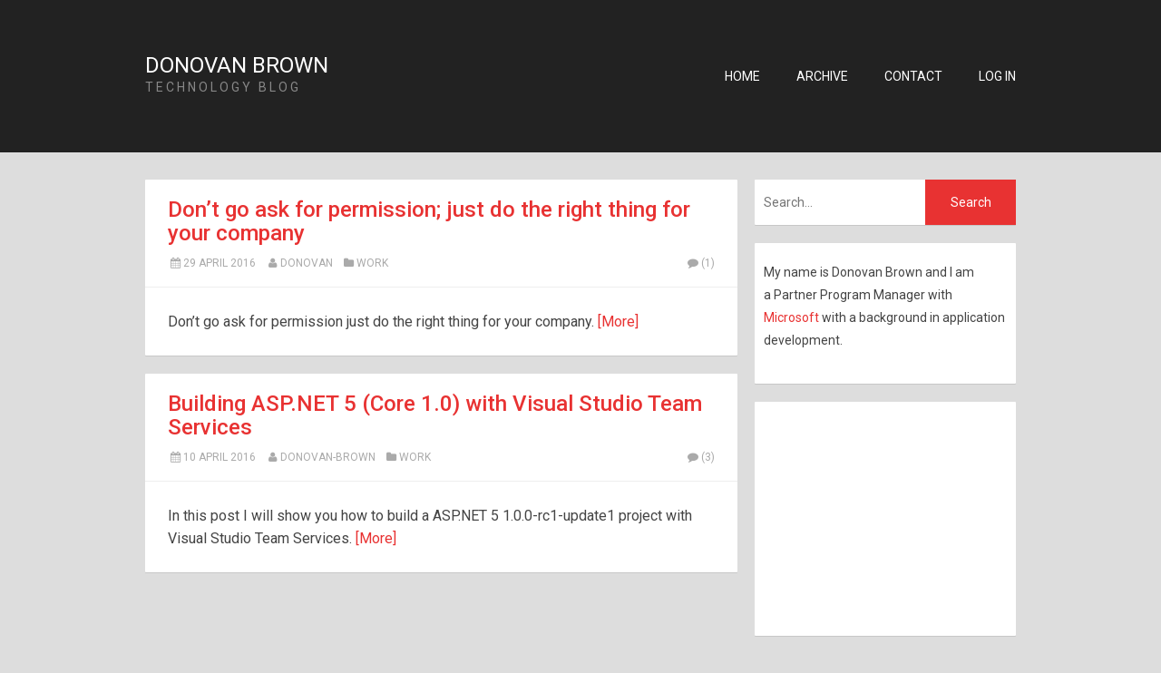

--- FILE ---
content_type: text/html; charset=utf-8
request_url: https://www.donovanbrown.com/2016/04/default
body_size: 5610
content:

<!DOCTYPE html>
<html lang="en">
<head><meta http-equiv="content-type" content="text/html; charset=utf-8" />
	<link rel="contents" title="Archive" href="/archive" />
	<link rel="start" title="Donovan Brown" href="/" />
	<link type="application/rsd+xml" rel="edituri" title="RSD" href="https://www.donovanbrown.com/rsd.axd" />
	<link type="application/rdf+xml" rel="meta" title="SIOC" href="https://www.donovanbrown.com/sioc.axd" />
	<link type="application/apml+xml" rel="meta" title="APML" href="https://www.donovanbrown.com/apml.axd" />
	<link type="application/rdf+xml" rel="meta" title="FOAF" href="https://www.donovanbrown.com/foaf.axd" />
	<link type="application/rss+xml" rel="alternate" title="Donovan Brown (RSS)" href="https://www.donovanbrown.com/syndication.axd" />
	<link type="application/atom+xml" rel="alternate" title="Donovan Brown (ATOM)" href="https://www.donovanbrown.com/syndication.axd?format=atom" />
	<link type="application/opensearchdescription+xml" rel="search" title="Donovan Brown" href="https://www.donovanbrown.com/opensearch.axd" />
	<link href="/Content/Auto/Global.css" rel="stylesheet" type="text/css" /><meta name="viewport" content="width=device-width, initial-scale=1.0, maximum-scale=1.0, user-scalable=no" /><link href="https://fonts.googleapis.com/css?family=Roboto:300,400,500,700" rel="stylesheet" type="text/css" /><link href="../../Custom/Themes/Standard-2015/css/styles.css" rel="stylesheet" /><link rel="shortcut icon" href="../../Content/images/blog/blogengine.ico" type="image/x-icon" /><link href="../../scripts/syntaxhighlighter/styles/shCore.css" rel="stylesheet" type="text/css" /><link href="../../scripts/syntaxhighlighter/styles/shThemeDefault.css" rel="stylesheet" type="text/css" />
	<script type="text/javascript" src="/en-us.res.axd"></script>
	<script type="text/javascript" src="/Scripts/Auto/01-jquery-1.9.1.min.js"></script>
	<script type="text/javascript" src="/Scripts/Auto/02-jquery.cookie.js"></script>
	<script type="text/javascript" src="/Scripts/Auto/04-jquery-jtemplates.js"></script>
	<script type="text/javascript" src="/Scripts/Auto/05-json2.min.js"></script>
	<script type="text/javascript" src="/Scripts/Auto/blog.js"></script>
    <script type="text/javascript" src="/scripts/syntaxhighlighter/scripts/XRegExp.js"></script>
    <script type="text/javascript" src="/scripts/syntaxhighlighter/scripts/shCore.js"></script>
    <script type="text/javascript" src="/scripts/syntaxhighlighter/scripts/shAutoloader.js"></script>
    <script type="text/javascript" src="/scripts/syntaxhighlighter/shActivator.js"></script>
    
	<meta name="description" content="Donovan Brown - Technology Blog - April 2016 - Technology Blog" />
	<meta name="keywords" content="Personal,Work" />
	<meta name="author" content="Donovan Brown" />
<!-- Start custom code -->
<script type="text/javascript">  var appInsights=window.appInsights||function(config){    function r(config){t[config]=function(){var i=arguments;t.queue.push(function(){t[config].apply(t,i)})}}var t={config:config},u=document,e=window,o="script",s=u.createElement(o),i,f;for(s.src=config.url||"//az416426.vo.msecnd.net/scripts/a/ai.0.js",u.getElementsByTagName(o)[0].parentNode.appendChild(s),t.cookie=u.cookie,t.queue=[],i=["Event","Exception","Metric","PageView","Trace"];i.length;)r("track"+i.pop());return r("setAuthenticatedUserContext"),r("clearAuthenticatedUserContext"),config.disableExceptionTracking||(i="onerror",r("_"+i),f=e[i],e[i]=function(config,r,u,e,o){var s=f&&f(config,r,u,e,o);return s!==!0&&t["_"+i](config,r,u,e,o),s}),t    }({        instrumentationKey:"d274e748-ccb6-41df-a683-037d12c4cb50"    });           window.appInsights=appInsights;    appInsights.trackPageView();</script>
<!-- End custom code -->
<title>
	Donovan Brown | April 2016
</title></head>
<body class="ltr">
    <form method="post" action="/2016/04/default" id="aspnetForm">
<div class="aspNetHidden">
<input type="hidden" name="__EVENTTARGET" id="__EVENTTARGET" value="" />
<input type="hidden" name="__EVENTARGUMENT" id="__EVENTARGUMENT" value="" />
<input type="hidden" name="__VIEWSTATE" id="__VIEWSTATE" value="SGONmMK3o6Np+1Z7U5DpTYjiG15XUBNICl38zWtCdW/ZvSpjdSMKbLXbaOxjFsZIU6nfIMBXAMbNrYubJ4uzNSCV5Po=" />
</div>

<script type="text/javascript">
//<![CDATA[
var theForm = document.forms['aspnetForm'];
if (!theForm) {
    theForm = document.aspnetForm;
}
function __doPostBack(eventTarget, eventArgument) {
    if (!theForm.onsubmit || (theForm.onsubmit() != false)) {
        theForm.__EVENTTARGET.value = eventTarget;
        theForm.__EVENTARGUMENT.value = eventArgument;
        theForm.submit();
    }
}
//]]>
</script>


<script src="/WebResource.axd?d=pynGkmcFUV13He1Qd6_TZLqnlZAAJDt7IoB_cy-sqOA0GiYbccA1ir-HR_dZpUyzCrh7Zg2&amp;t=638901526200000000" type="text/javascript"></script>

        <div class="wrapper">
            <header class="header text-uppercase">
                <div class="container">
                    <div class="header-title float-left">
                        <h1><a href="https://www.donovanbrown.com/">Donovan Brown</a></h1>
                        <p>Technology Blog</p>
                    </div>
                    <nav class="header-nav float-right">
                        <ul>
                            <li><a href="https://www.donovanbrown.com/">Home</a></li>
                            <li><a href="https://www.donovanbrown.com/archive">Archive</a></li>
                            <li><a href="https://www.donovanbrown.com/contact">Contact</a></li>
                            <li class="login-link"><a href="/Account/login.aspx" id="ctl00_aLogin">Log in</a></li>
                        </ul>
                    </nav>
                </div>
            </header>
            <div class="container">
                <div class="content-wrapper float-left">
                    
                    
  <div id="ctl00_cphBody_divError"></div>
  <div id="ctl00_cphBody_PostList1_posts" class="posts">
<article class="post post-home" id="post0">

    <header class="post-header">
        <h2 class="post-title">
            <a href="/post/Dont-go-ask-for-permission-just-do-the-right-thing-for-your-company">Don’t go ask for permission; just do the right thing for your company</a>
        </h2>
        <div class="post-info clearfix">
            <span class="post-date"><i class="icon-calendar"></i>29 April 2016</span>
            <span class="post-author"><i class=" icon-user"></i><a href="https://www.donovanbrown.com/author/admin">Donovan</a></span>
            <span class="post-category"><i class=" icon-folder"></i><a href="/category/Work">Work</a></span>

            
            <a rel="nofollow" class="pull-right " href="/post/Dont-go-ask-for-permission-just-do-the-right-thing-for-your-company#comment">
                <i class="icon-comment"></i>(1)
            </a>
            
        </div>
    </header>
    <section class="post-body text">
        Don’t go ask for permission just do the right thing for your company. <a href="/post/Dont-go-ask-for-permission-just-do-the-right-thing-for-your-company">[More]</a>
        
    </section>
    
</article>
<article class="post post-home" id="post1">

    <header class="post-header">
        <h2 class="post-title">
            <a href="/post/Building-ASPNET-5-(Core-10)-with-Visual-Studio-Team-Services">Building ASP.NET 5 (Core 1.0) with Visual Studio Team Services</a>
        </h2>
        <div class="post-info clearfix">
            <span class="post-date"><i class="icon-calendar"></i>10 April 2016</span>
            <span class="post-author"><i class=" icon-user"></i><a href="https://www.donovanbrown.com/author/Donovan-Brown">Donovan-Brown</a></span>
            <span class="post-category"><i class=" icon-folder"></i><a href="/category/Work">Work</a></span>

            
            <a rel="nofollow" class="pull-right " href="/post/Building-ASPNET-5-(Core-10)-with-Visual-Studio-Team-Services#comment">
                <i class="icon-comment"></i>(3)
            </a>
            
        </div>
    </header>
    <section class="post-body text">
        In this post I will show you how to build a ASP.NET 5 1.0.0-rc1-update1 project with Visual Studio Team Services. <a href="/post/Building-ASPNET-5-(Core-10)-with-Visual-Studio-Team-Services">[More]</a>
        
    </section>
    
</article></div>

<div id="postPaging" style="display: none">
  
  <a id="ctl00_cphBody_PostList1_hlNext" style="float:right">Newer posts &gt;&gt;</a>
</div>

<div style="clear:both; display:block">
  
</div>
  

                </div>
                <aside class="sidebar-wrapper float-right">
                    <div id="widgetzone_be_WIDGET_ZONE" class="widgetzone">
<div class="Widget widget search">
    <div class="WidgetContent widget-content">
        <div id="searchbox">
            <input type="text" id="txt-a305a372-ba9f-49b3-ac49-1453faa3efc0" placeholder="Search..." onkeypress="if (event.keyCode == 13) { BlogEngine.search('/', 'txt-a305a372-ba9f-49b3-ac49-1453faa3efc0'); return false; }" />
            <input type="button" onkeypress="BlogEngine.search('/', 'txt-a305a372-ba9f-49b3-ac49-1453faa3efc0');" onclick="BlogEngine.search('/', 'txt-a305a372-ba9f-49b3-ac49-1453faa3efc0');" id="searchbutton" value="Search" />
        </div>
    </div>
</div>
<div class="Widget widget textbox">
    <p>My name is Donovan Brown and I am a&nbsp;Partner Program Manager with <a href="http://www.microsoft.com/en-us/default.aspx" target="_blank">Microsoft&nbsp;</a>with a background in application development.</p>
</div><script type="text/javascript">
<!--
   google_ad_client = "pub-0281997698169253";
   /* AdSenseWidget for DonovanBrown.com */
   google_ad_slot = "0192971966";
   google_ad_width = 250;
   google_ad_height = 250;
//-->
</script>

<div class="Widget widget">
   <div class="WidgetContent widget-content">
      <script type="text/javascript" src="https://pagead2.googlesyndication.com/pagead/show_ads.js"></script>
   </div>
</div>
<div class="Widget widget pagelist">
    <h4 class="WidgetHeader widget-header">Pages</h4>
    <div class="WidgetContent widget-content">
        <ul>
                <li><a href="/page/BIO-and-Headshots" title="Option 1
Meet The Man in the Black Shirt. Donovan Brown is a Principal DevOps Program Manager on Mic">BIO and Headshots</a></li>
                <li><a href="/page/channel-9-guys" title="This page is a list of times I have appeared on&amp;nbsp;Channel 9&amp;nbsp;with someone for the first time.">Channel 9 Guys</a></li>
                <li><a href="/page/keynote-appearances" title="Ignite New Zealand 2016
Mobile DevOps
&amp;nbsp;
Ignite North America 2016
Azure Monitor
DevOps
&amp;nbsp;
E">Keynote Appearances</a></li>
                <li><a href="/page/slide-decks" title="Often after I finish presenting people ask for copies of my decks.&amp;nbsp; So I thought I would just p">Slide Decks</a></li>
        </ul>
    </div>
</div>
<div class="Widget widget textbox">
    <p><strong><a href="http://loecda.com/Talks">Tour Dates</a></strong></p>
</div>
<div class="Widget widget textbox">
    <p><a href="https://channel9.msdn.com/Blogs/DevOps-Interviews">DevOps Interviews with Donovan Brown via Channel 9</a></p>
<p><a href="https://www.youtube.com/channel/UCsk6tKNj256aK4DrR-wSLdQ/feed">Donovan Brown's YouTube Channel</a></p>
</div>
<div class="Widget widget blogroll">
    <h4 class="WidgetHeader widget-header">Blog Roll</h4>
    <div class="WidgetContent widget-content">
        <ul class="xoxo">
            <li>
                <a href="http://abelsquidhead.com/">
                    <img width="12" height="12" alt="Write Cool Code" src="/Content/images/blog/rssButton.png">
                </a>
                <a rel="contact" href="http://abelsquidhead.com/">Abel Wang</a>
            </li>
            <li>
                <a href="https://weblogs.asp.net/scottgu">
                    <img width="12" height="12" alt="Scott Guthrie lives in Seattle and builds a few products for Microsoft" src="/Content/images/blog/rssButton.png">
                </a>
                <a rel="contact" href="https://weblogs.asp.net/scottgu">ScottGu&#39;s Blog</a>
            </li>
            <li>
                <a href="http://www.colinsalmcorner.com/">
                    <img width="12" height="12" alt="All things ALM and TFS" src="/Content/images/blog/rssButton.png">
                </a>
                <a rel="contact" href="http://www.colinsalmcorner.com/">Colin&#39;s ALM Corner</a>
            </li>
        </ul>
        <a href="/opml.axd" style="display: block; text-align: right" title="Download OPML file">
            Download OPML file
            <img src="/Content/images/blog/opml.png" width="12" height="12" alt="OPML" />
        </a>
    </div>
</div>

<div class="Widget widget monthlist">
    <h4 class="WidgetHeader widget-header">Month List</h4>
    <div class="WidgetContent widget-content">
        <ul id="monthList">
<li onclick="BlogEngine.toggleMonth(&#39;year2023&#39;)" class="year">2023
                <ul id="year2023" class="open">
                    <li><a href="/2023/05/default">May</a> (1)</li>
                </ul>
            </li>
<li onclick="BlogEngine.toggleMonth(&#39;year2022&#39;)" class="year">2022
                <ul id="year2022" class="close">
                    <li><a href="/2022/05/default">May</a> (2)</li>
                    <li><a href="/2022/04/default">April</a> (1)</li>
                    <li><a href="/2022/03/default">March</a> (3)</li>
                </ul>
            </li>
<li onclick="BlogEngine.toggleMonth(&#39;year2021&#39;)" class="year">2021
                <ul id="year2021" class="close">
                    <li><a href="/2021/12/default">December</a> (2)</li>
                    <li><a href="/2021/09/default">September</a> (1)</li>
                    <li><a href="/2021/08/default">August</a> (1)</li>
                    <li><a href="/2021/03/default">March</a> (2)</li>
                    <li><a href="/2021/02/default">February</a> (2)</li>
                    <li><a href="/2021/01/default">January</a> (1)</li>
                </ul>
            </li>
<li onclick="BlogEngine.toggleMonth(&#39;year2020&#39;)" class="year">2020
                <ul id="year2020" class="close">
                    <li><a href="/2020/09/default">September</a> (1)</li>
                    <li><a href="/2020/08/default">August</a> (1)</li>
                    <li><a href="/2020/07/default">July</a> (4)</li>
                    <li><a href="/2020/06/default">June</a> (1)</li>
                    <li><a href="/2020/01/default">January</a> (1)</li>
                </ul>
            </li>
<li onclick="BlogEngine.toggleMonth(&#39;year2019&#39;)" class="year">2019
                <ul id="year2019" class="close">
                    <li><a href="/2019/12/default">December</a> (1)</li>
                    <li><a href="/2019/11/default">November</a> (1)</li>
                    <li><a href="/2019/07/default">July</a> (2)</li>
                    <li><a href="/2019/06/default">June</a> (1)</li>
                    <li><a href="/2019/05/default">May</a> (4)</li>
                    <li><a href="/2019/04/default">April</a> (2)</li>
                    <li><a href="/2019/03/default">March</a> (1)</li>
                    <li><a href="/2019/02/default">February</a> (2)</li>
                </ul>
            </li>
<li onclick="BlogEngine.toggleMonth(&#39;year2018&#39;)" class="year">2018
                <ul id="year2018" class="close">
                    <li><a href="/2018/12/default">December</a> (2)</li>
                    <li><a href="/2018/10/default">October</a> (1)</li>
                    <li><a href="/2018/07/default">July</a> (1)</li>
                    <li><a href="/2018/06/default">June</a> (1)</li>
                    <li><a href="/2018/04/default">April</a> (2)</li>
                    <li><a href="/2018/03/default">March</a> (5)</li>
                    <li><a href="/2018/02/default">February</a> (3)</li>
                    <li><a href="/2018/01/default">January</a> (1)</li>
                </ul>
            </li>
<li onclick="BlogEngine.toggleMonth(&#39;year2017&#39;)" class="year">2017
                <ul id="year2017" class="close">
                    <li><a href="/2017/12/default">December</a> (3)</li>
                    <li><a href="/2017/10/default">October</a> (1)</li>
                    <li><a href="/2017/09/default">September</a> (1)</li>
                    <li><a href="/2017/08/default">August</a> (2)</li>
                    <li><a href="/2017/06/default">June</a> (2)</li>
                    <li><a href="/2017/05/default">May</a> (1)</li>
                    <li><a href="/2017/04/default">April</a> (5)</li>
                    <li><a href="/2017/03/default">March</a> (6)</li>
                    <li><a href="/2017/02/default">February</a> (3)</li>
                    <li><a href="/2017/01/default">January</a> (4)</li>
                </ul>
            </li>
<li onclick="BlogEngine.toggleMonth(&#39;year2016&#39;)" class="year">2016
                <ul id="year2016" class="close">
                    <li><a href="/2016/12/default">December</a> (7)</li>
                    <li><a href="/2016/11/default">November</a> (3)</li>
                    <li><a href="/2016/10/default">October</a> (1)</li>
                    <li><a href="/2016/09/default">September</a> (1)</li>
                    <li><a href="/2016/08/default">August</a> (5)</li>
                    <li><a href="/2016/07/default">July</a> (1)</li>
                    <li><a href="/2016/06/default">June</a> (13)</li>
                    <li><a href="/2016/05/default">May</a> (11)</li>
                    <li><a href="/2016/04/default">April</a> (2)</li>
                    <li><a href="/2016/03/default">March</a> (6)</li>
                    <li><a href="/2016/02/default">February</a> (9)</li>
                    <li><a href="/2016/01/default">January</a> (5)</li>
                </ul>
            </li>
<li onclick="BlogEngine.toggleMonth(&#39;year2015&#39;)" class="year">2015
                <ul id="year2015" class="close">
                    <li><a href="/2015/12/default">December</a> (16)</li>
                    <li><a href="/2015/11/default">November</a> (1)</li>
                    <li><a href="/2015/10/default">October</a> (8)</li>
                    <li><a href="/2015/09/default">September</a> (3)</li>
                    <li><a href="/2015/08/default">August</a> (6)</li>
                    <li><a href="/2015/07/default">July</a> (9)</li>
                    <li><a href="/2015/06/default">June</a> (5)</li>
                    <li><a href="/2015/05/default">May</a> (6)</li>
                    <li><a href="/2015/03/default">March</a> (8)</li>
                    <li><a href="/2015/02/default">February</a> (12)</li>
                    <li><a href="/2015/01/default">January</a> (11)</li>
                </ul>
            </li>
<li onclick="BlogEngine.toggleMonth(&#39;year2014&#39;)" class="year">2014
                <ul id="year2014" class="close">
                    <li><a href="/2014/12/default">December</a> (2)</li>
                    <li><a href="/2014/11/default">November</a> (9)</li>
                    <li><a href="/2014/10/default">October</a> (7)</li>
                    <li><a href="/2014/09/default">September</a> (5)</li>
                    <li><a href="/2014/08/default">August</a> (4)</li>
                    <li><a href="/2014/06/default">June</a> (3)</li>
                    <li><a href="/2014/05/default">May</a> (3)</li>
                    <li><a href="/2014/04/default">April</a> (3)</li>
                    <li><a href="/2014/03/default">March</a> (1)</li>
                    <li><a href="/2014/02/default">February</a> (1)</li>
                    <li><a href="/2014/01/default">January</a> (7)</li>
                </ul>
            </li>
<li onclick="BlogEngine.toggleMonth(&#39;year2013&#39;)" class="year">2013
                <ul id="year2013" class="close">
                    <li><a href="/2013/12/default">December</a> (3)</li>
                    <li><a href="/2013/10/default">October</a> (1)</li>
                    <li><a href="/2013/09/default">September</a> (3)</li>
                    <li><a href="/2013/06/default">June</a> (1)</li>
                    <li><a href="/2013/05/default">May</a> (1)</li>
                    <li><a href="/2013/04/default">April</a> (6)</li>
                    <li><a href="/2013/03/default">March</a> (3)</li>
                    <li><a href="/2013/02/default">February</a> (1)</li>
                    <li><a href="/2013/01/default">January</a> (3)</li>
                </ul>
            </li>
<li onclick="BlogEngine.toggleMonth(&#39;year2012&#39;)" class="year">2012
                <ul id="year2012" class="close">
                    <li><a href="/2012/12/default">December</a> (5)</li>
                    <li><a href="/2012/11/default">November</a> (2)</li>
                    <li><a href="/2012/10/default">October</a> (1)</li>
                    <li><a href="/2012/09/default">September</a> (1)</li>
                    <li><a href="/2012/08/default">August</a> (2)</li>
                    <li><a href="/2012/07/default">July</a> (1)</li>
                    <li><a href="/2012/06/default">June</a> (1)</li>
                </ul>
            </li>
<li onclick="BlogEngine.toggleMonth(&#39;year2011&#39;)" class="year">2011
                <ul id="year2011" class="close">
                    <li><a href="/2011/12/default">December</a> (2)</li>
                    <li><a href="/2011/10/default">October</a> (5)</li>
                    <li><a href="/2011/09/default">September</a> (7)</li>
                    <li><a href="/2011/08/default">August</a> (4)</li>
                    <li><a href="/2011/07/default">July</a> (4)</li>
                    <li><a href="/2011/06/default">June</a> (4)</li>
                    <li><a href="/2011/05/default">May</a> (2)</li>
                    <li><a href="/2011/03/default">March</a> (2)</li>
                    <li><a href="/2011/01/default">January</a> (3)</li>
                </ul>
            </li>
<li onclick="BlogEngine.toggleMonth(&#39;year2010&#39;)" class="year">2010
                <ul id="year2010" class="close">
                    <li><a href="/2010/12/default">December</a> (5)</li>
                    <li><a href="/2010/09/default">September</a> (7)</li>
                    <li><a href="/2010/08/default">August</a> (4)</li>
                    <li><a href="/2010/07/default">July</a> (1)</li>
                    <li><a href="/2010/06/default">June</a> (2)</li>
                    <li><a href="/2010/05/default">May</a> (3)</li>
                    <li><a href="/2010/03/default">March</a> (1)</li>
                    <li><a href="/2010/02/default">February</a> (1)</li>
                </ul>
            </li>
<li onclick="BlogEngine.toggleMonth(&#39;year2009&#39;)" class="year">2009
                <ul id="year2009" class="close">
                    <li><a href="/2009/12/default">December</a> (1)</li>
                    <li><a href="/2009/11/default">November</a> (4)</li>
                    <li><a href="/2009/07/default">July</a> (4)</li>
                    <li><a href="/2009/06/default">June</a> (1)</li>
                </ul>
            </li>
<li onclick="BlogEngine.toggleMonth(&#39;year2008&#39;)" class="year">2008
                <ul id="year2008" class="close">
                    <li><a href="/2008/10/default">October</a> (2)</li>
                </ul>
            </li>
        </ul>
    </div>
</div></div>
                </aside>
            </div>
        </div>
        <footer class="footer">
            <div class="container">
                <p class="copyright float-left">
                    <span>Copyright &copy; 2026 - <a href="https://www.donovanbrown.com/">Donovan Brown</a></span>
                    <span>Powered by <a href="http://dotnetblogengine.net" target="_blank" title="BlogEngine.NET 3.3.8.0">BlogEngine.NET</a></span>
                </p>
                <ul class="float-right list-unstyled social-network">
                    <li><a href="" rel="external nofollow"><i class="icon-facebook"></i></a></li>
                    <li><a href="" rel="external nofollow"><i class="icon-twitter"></i></a></li>
                    <li><a href="" rel="external nofollow"><i class="icon-gplus"></i></a></li>
                    <li><a href="" rel="external nofollow"><i class="icon-linkedin"></i></a></li>
                    <li><a href="/syndication.axd" rel="external nofollow"><i class="icon-rss"></i></a></li>
                    <li><a href="" rel="external nofollow"><i class="icon-instagramm"></i></a></li>
                    <li><a href="" rel="external nofollow"><i class="icon-pinterest-circled"></i></a></li>
                    <li><a href="" rel="external nofollow"><i class="icon-soundcloud"></i></a></li>
                    <li><a href="" rel="external nofollow"><i class="icon-youtube"></i></a></li>
                    <li><a href="" rel="external nofollow"><i class="icon-git"></i></a></li>
                </ul>
            </div>
        </footer>
    
<div class="aspNetHidden">

	<input type="hidden" name="__VIEWSTATEGENERATOR" id="__VIEWSTATEGENERATOR" value="CA0B0334" />
</div>

<script type="text/javascript">
//<![CDATA[

var callBackFrameUrl='/WebResource.axd?d=beToSAE3vdsL1QUQUxjWdcrCfjaWkehzCIfYLMb9MUqjfgAJY4da5Pqbn08JDHQrwb-2Sw2&t=638901526200000000';
WebForm_InitCallback();//]]>
</script>
</form>
    <script>

        var socialNetwork = $(".social-network li a");
        for (i = 0; i < socialNetwork.length; ++i) {
            link = socialNetwork[i];

            if ($(link).attr("href") == "") {
                $(link).parent().hide();
            }
        }

        // Admin menu
        var loginLink = $(".login-link a").attr("href");
        if (loginLink == "/admin/") {
            $(".header-nav ul").append('<li><a href="https://www.donovanbrown.com/Account/login.aspx?logoff">Logoff</a></li>');
        }
    </script>
</body>
</html>


--- FILE ---
content_type: text/html; charset=utf-8
request_url: https://www.google.com/recaptcha/api2/aframe
body_size: 267
content:
<!DOCTYPE HTML><html><head><meta http-equiv="content-type" content="text/html; charset=UTF-8"></head><body><script nonce="V6iQHSwdR4nXIgQ1PazqNA">/** Anti-fraud and anti-abuse applications only. See google.com/recaptcha */ try{var clients={'sodar':'https://pagead2.googlesyndication.com/pagead/sodar?'};window.addEventListener("message",function(a){try{if(a.source===window.parent){var b=JSON.parse(a.data);var c=clients[b['id']];if(c){var d=document.createElement('img');d.src=c+b['params']+'&rc='+(localStorage.getItem("rc::a")?sessionStorage.getItem("rc::b"):"");window.document.body.appendChild(d);sessionStorage.setItem("rc::e",parseInt(sessionStorage.getItem("rc::e")||0)+1);localStorage.setItem("rc::h",'1769211660471');}}}catch(b){}});window.parent.postMessage("_grecaptcha_ready", "*");}catch(b){}</script></body></html>

--- FILE ---
content_type: text/css
request_url: https://www.donovanbrown.com/Custom/Themes/Standard-2015/css/styles.css
body_size: 7393
content:
/*
    Standard Theme - Version 1.0
    http://dotnetblogengine.net/
*/

html { font-family: sans-serif; -ms-text-size-adjust: 100%; -webkit-text-size-adjust: 100%; }
body { margin: 0; }
article,
aside,
details,
figcaption,
figure,
footer,
header,
hgroup,
main,
menu,
nav,
section,
summary { display: block; }
audio,
canvas,
progress,
video { display: inline-block; vertical-align: baseline; }
audio:not([controls]) { display: none; height: 0; }
[hidden],
template { display: none; }
a { background-color: transparent; }
a:active,
a:hover { outline: 0; }
abbr[title] { border-bottom: 1px dotted; }
b,
strong { font-weight: bold; }
dfn { font-style: italic; }
h1 { font-size: 2em; margin: 0.67em 0; }
mark { background: #ff0; color: #000; }
small { font-size: 80%; }
sub,
sup { font-size: 75%; line-height: 0; position: relative; vertical-align: baseline; }
sup { top: -0.5em; }
sub { bottom: -0.25em; }
img { border: 0; max-width: 100%; }
svg:not(:root) { overflow: hidden; }
figure { margin: 1em 40px; }
hr { -moz-box-sizing: content-box; box-sizing: content-box; height: 0; }
pre { overflow: auto; }
code,
kbd,
pre,
samp { font-family: monospace, monospace; font-size: 1em; }
button,
input,
optgroup,
select,
textarea { color: inherit; font: inherit; margin: 0; }
button { overflow: visible; }
button,
select { text-transform: none; }
button,
html input[type="button"],
input[type="reset"],
input[type="submit"] { -webkit-appearance: button; cursor: pointer; }
button[disabled],
html input[disabled] { cursor: default; }
button::-moz-focus-inner,
input::-moz-focus-inner { border: 0; padding: 0; }
input { line-height: normal; }
input[type="checkbox"],
input[type="radio"] { box-sizing: border-box; padding: 0; }
input[type="number"]::-webkit-inner-spin-button,
input[type="number"]::-webkit-outer-spin-button { height: auto; }
input[type="search"] { -webkit-appearance: textfield; -moz-box-sizing: content-box; -webkit-box-sizing: content-box; box-sizing: content-box; }
input[type="search"]::-webkit-search-cancel-button,
input[type="search"]::-webkit-search-decoration { -webkit-appearance: none; }
fieldset { border: 1px solid #c0c0c0; margin: 0 2px; padding: 0.35em 0.625em 0.75em; }
legend { border: 0; padding: 0; }
textarea { overflow: auto; }
optgroup { font-weight: bold; }
table { border-collapse: collapse; border-spacing: 0; }
td,
th { padding: 0; }

/*[00]*/
body { font-family: 'Roboto', Helvetica, Arial, sans-serif; font-size: 14px; line-height: 1.8; color: #444; background: #ddd; cursor: default; font-weight: 400; }
*, *:before, *:after { -webkit-box-sizing: border-box; -moz-box-sizing: border-box; box-sizing: border-box; }
h1, h2, h3, h4, h5, h6 { font-weight: 500; margin: 0; }
h1 { font-size: 32px; }
h2 { font-size: 22px; }
h3 { font-size: 20px; }
h4 { font-size: 18px; }
h5 { font-size: 14px; }
h6 { font-size: 12px; }
img { max-width: 100%; }
a { text-decoration: none; }
table { width: 100%; }
p { margin: 0 0 15px; }
blockquote { border-left: 4px solid #ccc; background-color: #eee; padding: 20px 30px; margin: 0; }
blockquote p:last-child { margin: 0; }
a { color: #e83232; }
a:hover { color: #000; }
.btn-wrapper { border-top: 1px solid #EEE; padding-top: 25px; margin-top: 15px; }
.required-field { color: #e83232; margin-right: 4px; margin-left: 4px; }
.text-uppercase { text-transform: uppercase; }
.float-right { float: right; }
.float-left { float: left; }
.clearfix:before, .clearfix:after { display: table; content: " "; }
.clearfix:after { clear: both; }
.center-block { display: block; margin-right: auto; margin-left: auto; }
.pull-right { float: right !important; }
.pull-left { float: left !important; }
.hide { display: none !important; }
.show { display: block !important; }
.invisible { visibility: hidden; }
.text-hide { font: 0/0 a; color: transparent; text-shadow: none; background-color: transparent; border: 0; }
.hidden { display: none !important; visibility: hidden !important; }
.affix { position: fixed; }
.list-unstyled { list-style: none; padding: 0; margin: 0; }
.required-field[style="visibility:hidden;"] { display: none; }
.form-control { border: 1px solid #ccc; padding: 10px; width: 100%; -moz-border-radius: 1px; -webkit-border-radius: 1px; border-radius: 1px; height: 40px; }
textarea.form-control { height: auto; }
.form-control:hover, .form-control:focus { border-color: #aaa; }
.btn { padding: 10px 20px; text-align: center; text-transform: uppercase; background: #333; height: 40px; border: none; color: #fff; border-radius: 1px; }
.btn:hover, .btn:focus { background-color: #e83232; color: #fff; text-decoration: none !important; }

/*[01]*/
@font-face { font-family: 'fontello'; src: url('../fonts/fontello.eot?9653621'); src: url('../fonts/fontello.eot?9653621#iefix') format('embedded-opentype'), url('../fonts/fontello.woff?9653621') format('woff'), url('../fonts/fontello.ttf?9653621') format('truetype'), url('../fonts/fontello.svg?9653621#fontello') format('svg'); font-weight: normal; font-style: normal; }
[class^="icon-"]:before, [class*=" icon-"]:before { font-family: "fontello"; font-style: normal; font-weight: normal; speak: none; display: inline-block; text-decoration: inherit; width: 1em; margin-right: .2em; text-align: center; /* opacity: .8; */ /* For safety - reset parent styles, that can break glyph codes*/ font-variant: normal; text-transform: none; /* fix buttons height, for twitter bootstrap */ line-height: 1em; /* Animation center compensation - margins should be symmetric */ /* remove if not needed */ margin-left: .2em; /* you can be more comfortable with increased icons size */ /* font-size: 120%; */ /* Uncomment for 3D effect */ /* text-shadow: 1px 1px 1px rgba(127, 127, 127, 0.3); */ }
.icon-calendar:before { content: '\e800'; }
.icon-comment:before { content: '\e801'; }
.icon-tags:before { content: '\e802'; }
.icon-folder:before { content: '\e803'; }
.icon-user:before { content: '\e804'; }
.icon-eye:before { content: '\e805'; }
.icon-twitter:before { content: '\e806'; }
.icon-facebook:before { content: '\e807'; }
.icon-gplus:before { content: '\e808'; }
.icon-pinterest-circled:before { content: '\e809'; }
.icon-linkedin:before { content: '\e80a'; }
.icon-git:before { content: '\e80b'; }
.icon-skype:before { content: '\e80c'; }
.icon-soundcloud:before { content: '\e80d'; }
.icon-stackoverflow:before { content: '\e80e'; }
.icon-youtube:before { content: '\e80f'; }
.icon-yahoo:before { content: '\e810'; }
.icon-instagramm:before { content: '\e811'; }
.icon-at:before { content: '\e812'; }
.icon-mail-alt:before { content: '\e813'; }
.icon-rss:before { content: '\e814'; }

/*[02]*/
.container { margin-right: auto; margin-left: auto; width: 960px; max-width: 98%; }
.container:after,
.container:before { display: table; }
.container:after { clear: both; content: ""; }
form, body, html { height: 100%; }
.wrapper { min-height: 100%; margin-bottom: -100px; }
.wrapper:after { content: ""; display: block; }
.footer, .wrapper:after { height: 100px; }

/*[03]*/
.header { padding: 60px 0; margin-bottom: 30px; background-color: #222; color: #aaa; }
.header a { color: #fff; }
.header a:hover { color: #ccc; }

/*[04]*/
.header-title { height: 48px; overflow: hidden; }
.header-title h1 { margin: 0; font-size: 24px; line-height: 24px; color: #EA2B1F; font-weight: normal; }
.header-title h1 a { color: #fff; }
.header-title p { margin: 0; font-size: 14px; color: #888; letter-spacing: 3px; }

/*[05]*/
.header-nav ul { list-style: none; padding: 0; margin: 0; }
.header-nav ul li { height: 48px; float: left; margin-right: 40px; }
.header-nav ul li a { line-height: 48px; font-weight: normal; color: #fff; }
.header-nav ul li:last-child { margin-right: 0; }

/*[06]*/
.content-wrapper { width: 68%; }
.sidebar-wrapper { width: 30%; }

/*[07]*/
.well-global, #trackbacks { background-color: #ffffff; margin-bottom: 20px; border-radius: 0px; -moz-box-shadow: 0px 1px 0px 0px rgba(0, 0, 0, 0.1); -webkit-box-shadow: 0px 1px 0px 0px rgba(0, 0, 0, 0.1); box-shadow: 0px 1px 0px 0px rgba(0, 0, 0, 0.1); border-radius: 1px; }
.well-global .well-global-title { margin: 0; font-weight: normal; padding: 0 20px; border-bottom: 1px solid #eeeeee; line-height: 50px; }
.well-global .well-global-title h3 { margin: 0; font-weight: normal; line-height: 50px; }
.page-global { background-color: #ffffff; margin-bottom: 20px; border-radius: 0px; -moz-box-shadow: 0px 1px 0px 0px rgba(0, 0, 0, 0.1); -webkit-box-shadow: 0px 1px 0px 0px rgba(0, 0, 0, 0.1); box-shadow: 0px 1px 0px 0px rgba(0, 0, 0, 0.1); border-radius: 1px; padding: 20px; }
.page-global .page-global-title { border-bottom: 1px solid #eee !important; margin: 0 0 20px 0 !important; padding-bottom: 15px !important; font-weight: bold !important; font-size: 20px !important; }

/*[08]*/
.post { background-color: #ffffff; margin-bottom: 20px; border-radius: 0px; -moz-box-shadow: 0px 1px 0px 0px rgba(0, 0, 0, 0.1); -webkit-box-shadow: 0px 1px 0px 0px rgba(0, 0, 0, 0.1); box-shadow: 0px 1px 0px 0px rgba(0, 0, 0, 0.1); border-radius: 1px; }
.post .post-header { padding: 15px 25px; border-bottom: 1px solid #eee; }
.post .post-header .post-title { line-height: 26px; font-size: 24px; margin: 5px 0 10px; }
.post .post-header .post-title a { text-decoration: none; color: #e83232; }
.post .post-header .post-title a:hover { color: #111; }
.post .post-body { padding: 25px; font-size: 16px; line-height: 1.6; }
.post .post-body a:hover { text-decoration: underline; }
.post .post-info { font-size: 12px; color: #AAA; text-transform: uppercase; }
.post .post-info span { margin-right: 7px; }
.post .post-info a { color: #AAA; }
.post .post-footer { padding: 15px; background-color: #eee; font-size: 13px; min-height: 35px; border-top: 1px solid #eeeeee; }
.post .post-rating { height: 21px; max-width: 50%; }
.post .post-rating * { margin: 0; padding: 0; top: 0; line-height: 10px; }
.post .post-rating p { top: 9px; }

/*[09]*/
.comment-item .comment-content { border: 1px solid #ddd; border-radius: 1px; padding: 2%; margin-left: 82px; margin-bottom: 10px !important; }
.comment-item .comment-content p { margin: 0; }
.comment-item .comment-gravatar { position: relative; }
.comment-item .comment-gravatar img { border-radius: 1px; float: left; }
.comment-item .comment-header { border-bottom: 1px solid #EEE; padding-bottom: 5px; height: 40px; margin: 0; }
.comment-item .comment-header h4 { font-weight: normal; font-size: 18px; color: #333; margin: 0; }
.comment-item .comment-header h4 a { color: #333; }
.comment-item .comment-content.self { background-color: #ebffe5; border-color: #c0e0b2 !important; }
.comment-item .self .comment-header { border-bottom-color: #c0e0b2; }
.comment-item .self .comment-header h4 a,
.comment-item .self .comment-header h4 { color: #376f1d !important; }
.comment-item .self a { color: #74af5a; }
.comment-item .self .comment-header .text-uppercase { color: #c0e0b2; }
.comment-item .comment-form { border: 1px solid #CCC; margin: 15px 0; }
.comment-item .carrow { background: url(../images/carrow.png) no-repeat 0 0; width: 9px; height: 17px; position: absolute; right: -11px; top: 14px; z-index: 999; }
.comment-item .self .carrow { background: url(../images/sarrow.png) no-repeat 0 0 !important; }
#commentlist .media, #commentlist ul, #commentlist ol { margin: 0 !important; list-style: none; padding: 0; }
#commentlist { padding: 20px; }
.comment-item .media-list { padding-left: 30px !important; }

/*[10]*/
.comment-form .form-horizontal { padding: 20px; }
#comment-form .success { background: #EA2B1F; border-radius: 1px; color: #fff; display: block; padding: 15px; }
.comment-form .comment-menu { width: 80px; position: relative; top: 10px; right: -10px; }
.comment-form .comment-menu .btn { cursor: pointer; float: right; background-color: #fff; line-height: 0; padding: 0; border-radius: 2px; border: 1px solid #fff; text-align: center; height: 30px; width: 30px; height: 30px; line-height: 30px; display: block; color: #aaa; text-align: center; }
.comment-form .comment-menu .btn i { display: block; line-height: 26px; height: 30px; text-align: center; width: 30px; margin: 0; }
.comment-form .comment-menu .btn.active { background-color: #fff; color: #333; }
.comment-form .comment-preview { height: auto !important; }
.comment-form .comment-preview .comment-content { border: none; }
.comment-form .comment-preview .comment-header small { display: none; }
.comment-form .btn-primary { display: block; width: 100%; }
.comment-form .comment-preview ul { list-style: none; margin: 0; padding: 0; }
.comment-form .comment-preview .carrow { display: none; }
.comment-form .comment-preview .comment-item .comment-header { border: none; }
#commenttoggle { display: none; }

/*[11]*/
.related-posts h3 { }
.related-posts ul li div { display: block; overflow: hidden; white-space: nowrap; text-overflow: ellipsis; font-size: 14px; color: rgb(136, 136, 136); }
.related-posts ul li { padding: 10px 15px; border-bottom: 1px solid #eee; }
.related-posts ul li:last-child { border: none; }

/*[12]*/
#postPaging > div { }
#PostPager { padding: 0; }
#PostPager li { display: inline-block !important; border: 1px solid #DDD !important; margin: 1px; padding: 5px 7px !important; font-size: 13px; font-weight: normal; background: none; border-radius: 0px; }
#PostPager li a { padding: 2px; text-decoration: none; }
#PostPager .PagerLinkCurrent { color: #000; padding: 5px 14px; background: none !important; }
#PostPager .PagerLinkCurrent li { padding: 2px !important; }
#PostPager .PagerLinkDisabled { color: #aaa; padding: 5px 14px; background: none; border-color: none; }
#PostPager .PagerEllipses { border: 0; padding: 2px; }

/*[13]*/
.navigation-posts { display: table; width: 100%; overflow: hidden; }
.navigation-posts a { text-decoration: none; }
.navigation-posts > div { width: 50%; text-align: center; display: table-cell; vertical-align: middle; }
.navigation-posts a { display: block !important; height: 100%; padding: 20px 10px; }
.navigation-posts > div:hover { background-color: #fafafa; }
.navigation-posts > div.text-left { border-right: 1px solid #ddd; }

/*[14]*/
.widget { margin-bottom: 20px; background-color: #fff; -moz-box-shadow: 0px 1px 0px 0px rgba(0, 0, 0, 0.1); -webkit-box-shadow: 0px 1px 0px 0px rgba(0, 0, 0, 0.1); box-shadow: 0px 1px 0px 0px rgba(0, 0, 0, 0.1); border-radius: 1px; }
.widget .widget-header { margin: 0; color: #111; border-bottom: 1px solid #eeeeee; padding: 14px 20px 13px; font-weight: normal; line-height: 28px; text-transform: uppercase; letter-spacing: 2px; font-size: 14px; }
.widget .widget-content { }
.widget .widget-content a { color: #333; }
.widget .widget-content a:hover { color: #e83232; }
.widget ul { list-style: none; padding: 0; margin: 0; }
.widget ul > li { border-bottom: 1px solid #eee; padding: 10px 20px; }
.widget ul > li:last-child { border-bottom: none; }
.widget ul ul li { border: none; }

/*[15]*/
.authorlist li { }
.authorlist li:after { clear: both; content: ""; display: block; }
.authorlist li img { float: left; width: 32px; height: 32px; border-radius: 100%; }
.authorlist li A.authorlink { margin-left: 10px; line-height: 32px; }

/*[16]*/
.blogroll ul li A { padding-right: 3px; }
.blogroll ul li img { display: none; }
.blogroll ul > li a:first-child:before { font-family: 'fontello'; content: '\e814'; color: #f28115; margin-right: 10px; }
.blogroll ul ul { margin-left: 15px !important; }
.blogroll ul ul li { margin: 0; border-bottom: 1px dotted #DDD; line-height: 24px; }
.blogroll ul ul li A { display: block; padding-left: 0 !important; }
.blogroll a[title="Download OPML file"] { margin: 0; border-top: 1px solid #eee; text-align: center !important; padding: 10px 0; }
.blogroll a[title="Download OPML file"] img { display: none; }
.blogroll ul ul li { padding-left: 0 !important; }

/*[17]*/
#calendarContainer { text-transform: capitalize; text-align: center; }
.calendar table { width: 100%; text-align: center; }
.calendar td, .calendar table { background-color: #FFF !important; text-align: center; }
.calendar .header { background: none !important; width: auto !important; height: auto !important; }
.calendar .weekend { background-color: #F1F1F1; }
.calendar .other { color: silver; }
.calendar a.exist { display: inline-block; padding: 0 5px; border-radius: 104px; color: #fff; font-weight: normal; background-color: #EA2B1F; }
.calendar a.exist:hover { color: #fff; }
.calendar td { vertical-align: top; background: white; }
.calendar .widget-content { padding: 10px; }

/*[18]*/
.categorylist ul li a img { display: none; }
.categorylist ul li a[rel=nofollow]:before { font-family: 'fontello'; content: '\e814'; color: #f28115; margin-right: 10px; }

/*[19]*/
.monthlist li { font-weight: normal; }
.monthlist .year { cursor: pointer; font-weight: bold; }
.monthlist .year li { margin: 0 10px; }
.monthlist ul ul { display: none; }
.monthlist .open { display: block; }

/*[20]*/
.mostcomments table td { border: none; border-bottom: 1px solid #eee; background: none; }
.mostcomments table tr td:first-child { width: 50px; }
.mostcomments table tr td:first-child img { position: relative; top: 2px; }

/*[21]*/
.newsletter input[type=text] { margin-bottom: 15px; width: 100% !important; }
.newsletter #newsletteraction { font-size: 22px; color: #00c759; }
.newsletter #newsletterform input[type="text"] { direction: ltr !important; }
.newsletter .widget-content { padding: 20px; }

/*[22]*/
.recentcomments li { color: #AAA; font-size: 12px; }
.recentcomments li a { font-size: 14px; }
.recentcomments li a:last-child { display: none; }
.recentcomments .widget-content a:last-child[href="/syndication.axd?comments=true"] { display: none; }

/*[23]*/
.recentposts li { color: #AAA; font-size: 12px; }
.recentposts li a { font-size: 14px; margin-right: 4px; display: block; }
.recentposts li span { margin-right: 5px; }

/*[24]*/
.search { border: 0px solid #fff; height:50px; position:relative; }
.search .widget-content { padding: 0; }
.search input[type=text] { background: none; padding: 10px 100px 10px 10px; height:50px; border: none; width: 100%; font-size: 14px; outline: none !important; }
.search input[type=button] { background: #e83232; border: none; color: #fff; padding: 0; height: 50px; width: 100px; position:absolute;top:0; right:0; }
.search input[type=button]:hover { background-color: #222; }

/*[25]*/
.tagcloud .widget-content { padding: 20px; }
.tagcloud ul li { display: inline-block; margin: 1px; border: none; padding: 0px; margin-bottom: 3px; }
.tagcloud ul li a { padding: 3px 10px; border-radius: 1px; border: 1px solid #ddd; color: #333; display: block; }
.tagcloud ul li a:hover { background: #e83232; color: #fff !important; border-color: #e83232; }

/*[26]*/
.archive-page .archive-page-content h2 { font-size: 16px; height: 30px; margin-top: 40px; margin-bottom: 10px; line-height: 35px; }
.archive-page .archive-page-content h2 img { display: none; }
.archive-page .archive-page-content h2:before { font-family: 'fontello'; content: '\e814'; color: #f28115; margin-right: 10px; }
.archive-page ul { list-style-type: square; margin: 0 10px; padding: 10px; }
.archive-page table { width: 100%; border-collapse: collapse; }
.archive-page table th:first-child { width: 90px; }
.archive-page table th { background: #ddd; text-transform: uppercase; border: 1px solid #ddd; padding: 3px; text-align: center; font-weight: normal; font-size: 12px; }
.archive-page table td { border: 1px solid #ddd; font-size: 14px; padding: 3px; }
.archive-page .date { width: 90px; text-align: center; }
.archive-page .comments { width: 70px; text-align: center; }
.archive-page .rating { width: 70px; text-align: center; }

/*[27]*/
.search-page .search-page-searchbox { background: #fff; padding: 3px; border: 1px solid #CCC; margin-bottom: 15px; }
.search-page .search-page-searchbox input[type=button] { float: right; width: 20%; border: none; height: 100%; padding: 8px 0; }
.search-page .search-page-searchbox input[type=text] { border: none; width: 76%; border-radius: 3px; padding: 8px 1%; outline: none !important; }
.search-page .searchresult { border-bottom: 1px dotted #CCC; padding: 10px 0; font-size: 14px; }
.search-page .searchresult a { font-weight: normal; font-size: 16px; }
.search-page .searchresult span.text { clear: both; line-height: 35px; display: block; overflow: hidden; white-space: nowrap; text-overflow: ellipsis; font-size: 13px; color: #555; }
.search-page .searchresult span.type { font-size: 13px; display: none; }
.search-page .searchresult span.url { color: #888; }
.search-page .searchpage ul.paging { list-style-type: none; margin: 20px auto; padding: 0px; text-align: center; display: block; }
.search-page .searchpage ul.paging li { display: inline-block; width: 30px; text-align: center; height: 30px; border: 1px solid #CCC; background: #FFF; margin-right: 2px; }
.search-page .searchpage ul.paging li a { display: block; height: 100%; line-height: 30px; }
.search-page .searchpage ul.paging li.active { border-width: 1px; border-style: solid; }
.search-page .searchpage ul.paging li.active A { color: #FFF; }

/*[28]*/
.syntaxhighlighter { padding: 15px 3px; direction: ltr !important; }
.syntaxhighlighter .alt1 { background: #d6ebff !important; }
.syntaxhighlighter .line { font-size: 13px !important; line-height: 20px !important; background: #CCC !important; }
.syntaxhighlighter .container textarea { font-size: 13px !important; line-height: 20px !important; }

/*[29]*/
.post-item-list img { border: 1px solid #ccc; display: block; width: 100%; height: 150px; font-size: 0; display: inline-block; }
.post-item-list h3 { display: inline-block; font-size: 14px; }
.post-item-list p { display: block; margin: 0; color: #333; white-space: nowrap; overflow: hidden; text-overflow: ellipsis; }
.post-item-list .post-item-date { color: #aaa; }

/*[30]*/
.visitorinfo .widget-content { padding: 20px; }
.visitorinfo img { width: 32px; height: 32px; }
.postnavigation { padding: 30px; }
.widget.textbox,
.twitter .widget-content { padding: 20px 10px; }

/*[31]*/
.footer { background-color: #111; margin: 0; padding: 40px 0; font-size: 12px; color: #aaa; }
.footer a { color: #AAA; }
.footer a:hover { color: #fff; }
.footer p { margin: 0; }
.footer .copyright { font-size: 12px; }
.footer .copyright span { margin-right: 10px; display: inline-block; text-transform: uppercase; }
.footer .social-network { }
.footer .social-network li { float: right; width: 24px; height: 24px; text-align: center; font-size: 16px; border-radius: 2px; overflow: hidden; margin-left: 3px; }
.footer .social-network li a { display: block; }
.footer .social-network li a:hover { background-color: #fff; color: #222; }
.footer .social-network li a i { display: block; height: 24px; line-height: 24px; }

/*[32]*/
@media screen and (max-width:800px) {
    body { background-color: #fff; }
    .container { max-width: 100%; }
    .header { padding-top: 30px; padding-bottom: 0; margin: 0; }
    .header-title { float: none; width: 100%; text-align: center; margin-bottom: 30px; }
    .header-nav { float: none; width: 100%; text-align: center; background-color: #111; }
    .header-nav ul li { float: none !important; display: inline-block !important; }
    .content-wrapper { float: none; width: 100%; }
    .sidebar-wrapper { display: none; }
    .post { margin: 0; box-shadow: none !important; }
    .post .post-header { margin: 0; }
    .post .post-header .post-title { margin: 0 0 5px; font-size: 18px; }
    .post-home .post-body { display: none; }
    .comment-form .comment-menu { display: none; }
    .comment-form.well-global .well-global-title { display: none; }
    .footer { padding: 20px 0; position: relative; z-index: 1; }
    .footer .float-right, .footer .float-left { width: 100%; float: none; text-align: center; }
    .footer ul.float-right { text-align: center; margin: 0; padding: 0; }
    .footer ul.float-right li { float: none; display: inline-block; }
    .footer .float-left { margin-bottom: 10px; }
    .navigation-posts, .post-footer, .related-posts, .lbl-CommentsDisabled { display: none; }
    #PostPager { margin: 0; padding: 30px 0; }
    .page-global, .well-global { margin-bottom: 0; box-shadow: none; }
}

@media screen and (max-width:640px) {
    .header-nav ul { text-align: center !important; }
    .header-nav ul li { margin: 0 10px !important; }
    .post .post-info .pull-right { display: none; }
    .post-home .post-info { display: none; }
    .post-home .post-header { padding: 0; }
    .post-home .post-header .post-title { margin: 0; }
    .post-home .post-header .post-title a { padding: 15px; display: block; -ms-text-overflow: ellipsis; -o-text-overflow: ellipsis; text-overflow: ellipsis; white-space: nowrap; overflow: hidden; }
    .comment-item .comment-content { margin: 0 0 10px !important; }
    .comment-item .comment-gravatar { display: none; }
    .footer { padding: 15px 0; }
    .footer .float-left { margin-bottom: 0; }
    .footer .copyright span:last-child { margin: 0; }
}